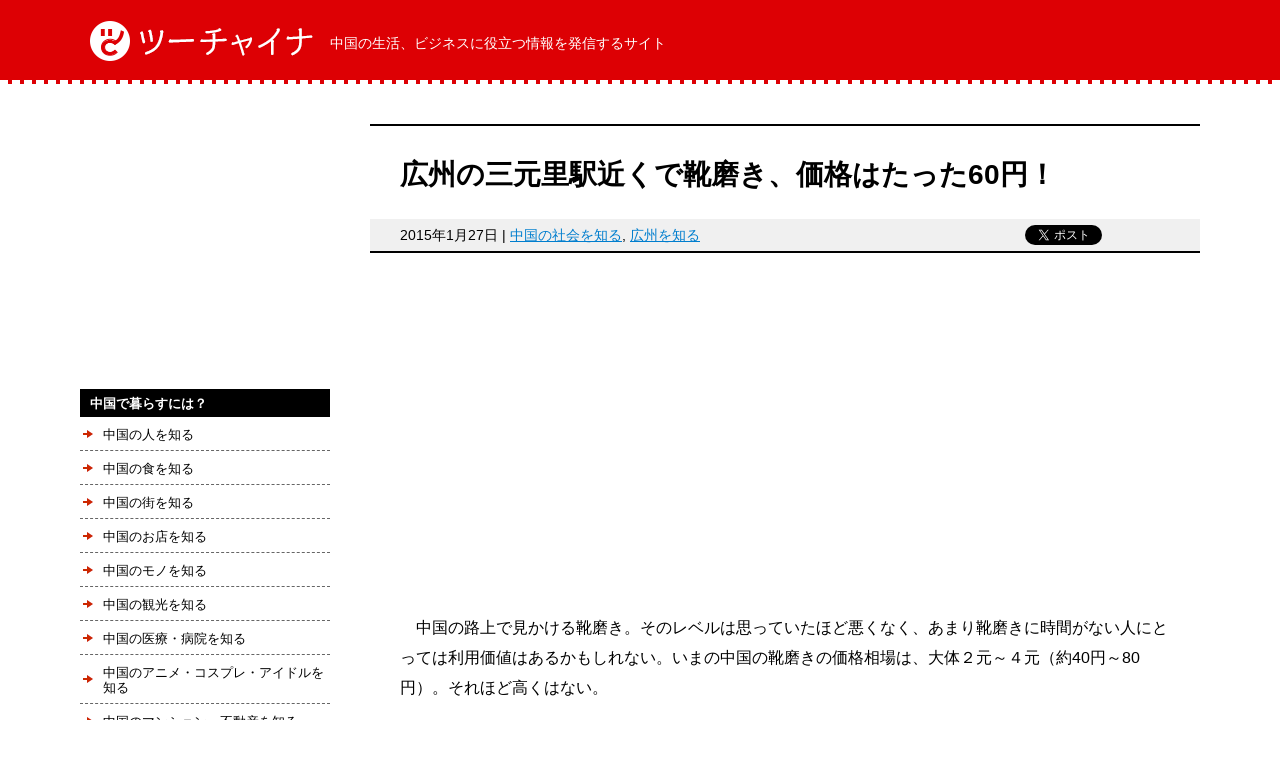

--- FILE ---
content_type: text/html; charset=UTF-8
request_url: https://t-china.info/3114
body_size: 37048
content:
<!doctype html>
<html lang="ja" class="no-js">
<head prefix="og: http://ogp.me/ns# fb: http://ogp.me/ns/fb# article: http://ogp.me/ns/article#">
<meta charset="UTF-8">
<title>  広州の三元里駅近くで靴磨き、価格はたった60円！ : ツーチャイナ &#8211; 中国の生活、ビジネス情報を発信するサイト</title>
<link href="https://t-china.info/wp-content/themes/t-china2016/assets/img/icons/favicon.ico" rel="shortcut icon">
<meta http-equiv="X-UA-Compatible" content="IE=edge,chrome=1">
<meta property="og:type" content="blog">
<meta property="og:description" content="中国の路上で見かける靴磨き。そのレベルは思っていたほど悪くなく、あまり靴磨きに時間がない人にとっては利用価値は ...">
<meta property="og:title" content="広州の三元里駅近くで靴磨き、価格はたった60円！">
<meta property="og:url" content="https://t-china.info/3114">
<meta property="og:image" content="https://t-china.info/wp-content/uploads/2015/12/2014-12-05-18.00.10_thumb.jpg">
<meta property="og:site_name" content="ツーチャイナ &#8211; 中国の生活、ビジネス情報を発信するサイト">
<meta property="og:locale" content="ja_JP" />
<meta name="twitter:card" content="summary">
<meta name="twitter:site" content="@tchina5"><link rel='stylesheet' href='https://t-china.info/wp-content/themes/t-china2016/assets/css/normalize.css' media='all' />
<link rel='stylesheet' href='https://t-china.info/wp-content/themes/t-china2016/style.css' media='all' />
<link rel="alternate" type="application/rss+xml" title="ツーチャイナ - 中国の生活、ビジネス情報を発信するサイト &raquo; フィード" href="https://t-china.info/feed" />
<link rel="alternate" type="application/rss+xml" title="ツーチャイナ - 中国の生活、ビジネス情報を発信するサイト &raquo; コメントフィード" href="https://t-china.info/comments/feed" />
<link rel='stylesheet' id='contact-form-7-css'  href='https://t-china.info/wp-content/plugins/contact-form-7/includes/css/styles.css?ver=4.4.2' type='text/css' media='all' />
<link rel='stylesheet' id='jetpack_css-css'  href='https://t-china.info/wp-content/plugins/jetpack/css/jetpack.css?ver=3.9.10' type='text/css' media='all' />
<script type='text/javascript' src='https://t-china.info/wp-includes/js/jquery/jquery.js?ver=1.11.3'></script>
<script type='text/javascript' src='https://t-china.info/wp-includes/js/jquery/jquery-migrate.min.js?ver=1.2.1'></script>
<link rel='prev' title='中国で販売されている住宅、商品房、経済適用房、限価房' href='https://t-china.info/1672' />
<link rel='next' title='上海市の任意加入の家庭用ガス保険、加入すべきか？' href='https://t-china.info/1680' />
<link rel='canonical' href='https://t-china.info/3114' />
<style type='text/css'>img#wpstats{display:none}</style>
<!-- Jetpack Open Graph Tags -->
<meta property="og:type" content="article" />
<meta property="og:title" content="広州の三元里駅近くで靴磨き、価格はたった60円！" />
<meta property="og:url" content="https://t-china.info/3114" />
<meta property="og:description" content="中国の路上で見かける靴磨き。そのレベルは思っていたほど悪くなく、あまり靴磨きに時間がない人にとっては利用価値は&hellip;" />
<meta property="article:published_time" content="2015-01-27T02:03:44+00:00" />
<meta property="article:modified_time" content="2016-01-21T14:32:43+00:00" />
<meta property="og:site_name" content="ツーチャイナ - 中国の生活、ビジネス情報を発信するサイト" />
<meta property="og:image" content="https://t-china.info/wp-content/uploads/2015/12/2014-12-05-18.00.10_thumb.jpg" />
<meta property="og:image:width" content="500" />
<meta property="og:image:height" content="375" />
<meta property="og:locale" content="ja_JP" />
<meta name="twitter:image" content="https://t-china.info/wp-content/uploads/2015/12/2014-12-05-18.00.10_thumb.jpg?w=640" />
<meta name="twitter:card" content="summary_large_image" />
<script>
	// conditionizr.com
	// configure environment tests
	conditionizr.	config({
		assets: 'https://t-china.info/wp-content/themes/t-china2016',
		tests: {}
	});
</script>
<script src="//ajax.aspnetcdn.com/ajax/jQuery/jquery-2.1.4.min.js"></script>
<script>window.jQuery || document.write('<script src="https://t-china.info/wp-content/themes/t-china2016/assets/js/lib/jquery-2.1.4.min.js"><\/script>')</script>
<script type='text/javascript' src='https://t-china.info/wp-content/themes/t-china2016/assets/js/config.js'></script>
<script>
  (function(i,s,o,g,r,a,m){i['GoogleAnalyticsObject']=r;i[r]=i[r]||function(){
  (i[r].q=i[r].q||[]).push(arguments)},i[r].l=1*new Date();a=s.createElement(o),
  m=s.getElementsByTagName(o)[0];a.async=1;a.src=g;m.parentNode.insertBefore(a,m)
  })(window,document,'script','//www.google-analytics.com/analytics.js','ga');

  ga('create', 'UA-47495539-5', 'auto');
  ga('require', 'displayfeatures');
  ga('require', 'linkid', 'linkid.js');
  ga('send', 'pageview');

</script></head>
<body class="single single-post postid-3114 single-format-standard">

<header class="header">
<div class="inner"> 
  <div class="h-logo"><a href="/"><img src="https://t-china.info/wp-content/themes/t-china2016/assets/img/tchina_logo.gif" alt="ツーチャイナ"></a></div>
  <p class="h-summary">中国の生活、ビジネスに役立つ情報を発信するサイト</p>
</div>
</header>
<!-- /header -->

<div class="wrapper clear"> 
  
  <main class="main" id="mainColumn"> 

    <section>
      
	
		<!-- article -->
		<article id="post-3114" class="post-3114 post type-post status-publish format-standard has-post-thumbnail hentry category-society category-guangzhou">

      <div class="entry-header">
        <h1>広州の三元里駅近くで靴磨き、価格はたった60円！</h1>
        <div class="entry-meta">
          <div class="entry-date">2015年1月27日 | <a href="https://t-china.info/category/knowledge/society" rel="category tag">中国の社会を知る</a>, <a href="https://t-china.info/category/location/guangzhou" rel="category tag">広州を知る</a></div>
          <div class="entry-sns">
          <div id="entry_snsbox"><!--SNS-->
<ul class="clear">
<li><div class="fb-like" data-href="https://t-china.info/3114" data-layout="button" data-action="like" data-show-faces="true" data-share="true"></div></li>
<li><a href="https://twitter.com/share" class="twitter-share-button" data-count="none" data-lang="ja" data-via="" data-url="https://t-china.info/3114" data-text="広州の三元里駅近くで靴磨き、価格はたった60円！">Tweet</a></li>
<li><a href="http://b.hatena.ne.jp/entry/https://t-china.info/3114" class="hatena-bookmark-button" data-hatena-bookmark-title="広州の三元里駅近くで靴磨き、価格はたった60円！｜ツーチャイナ &#8211; 中国の生活、ビジネス情報を発信するサイト" data-hatena-bookmark-layout="standard-noballoon" data-hatena-bookmark-lang="ja" title="このエントリーをはてなブックマークに追加"><img src="https://b.hatena.ne.jp/images/entry-button/button-only@2x.png" alt="このエントリーをはてなブックマークに追加" width="20" height="20" style="border: none;" /></a><script type="text/javascript" src="https://b.hatena.ne.jp/js/bookmark_button.js" charset="utf-8" async="async"></script></li>
</ul>
</div><!--//SNS-->
          </div>
        </div>
      </div>
      

        <div class="entry-body">
        
					            <div class="widget-area" id="widget-entry1">
              <div>			<div class="textwidget"><script async src="//pagead2.googlesyndication.com/pagead/js/adsbygoogle.js"></script>
<!-- t-china広告8 -->
<ins class="adsbygoogle"
     style="display:block"
     data-ad-client="ca-pub-2677413216534510"
     data-ad-slot="3184729180"
     data-ad-format="auto"></ins>
<script>
(adsbygoogle = window.adsbygoogle || []).push({});
</script></div>
		</div>            </div>
          

					<p>中国の路上で見かける靴磨き。そのレベルは思っていたほど悪くなく、あまり靴磨きに時間がない人にとっては利用価値はあるかもしれない。いまの中国の靴磨きの価格相場は、大体２元～４元（約40円～80円）。それほど高くはない。</p>
<h2>１．日本では見かけない靴磨き</h2>
<h3>けっこう本格的な靴磨き</h3>
<p>中国ではときどき路上で靴磨きの商売をしている人を見かける。これまで雲南省シーサンパンナ（西双版納）タイ族自治州にある景洪市（県級市）で一度だけ靴磨きをしたことがある。</p>
<dl>
<dt>中国の県級市とは？</dt>
<dd>中国の県級市とは、省・自治区・直轄市（日本の都道府県と同等）を構成している地級市（日本の市町村）が直接管轄している街。中国の行政地域は、省・自治区・直轄市（日本の都道府県）の下に地級市・自治州（日本の市町村）、その下に県級市・市轄区、県（市町村の下部）などがある。広大な中国では、日本の行政地域よりもワンランク以上も大きいと考えるほうが実態に則している。</dd>
</dl>
<p>たしか靴磨きの料金は２元（約40円）だったような・・・・。広州駅からひと駅離れた三元里（越秀区）という場所でも靴磨きをしている人は少なくない。この周辺の靴磨きは３元（約60円）が相場のようだ。</p>
<div style="width: 510px" class="wp-caption alignnone"><img style="margin: 0px 0px 4px; border: 0px currentcolor; display: inline; background-image: none;" title="（写真１）路上で靴磨きをしているおばさん（広州市内）" src="http://i-zerobiz.com/wp-content/uploads/2015/01/2014-12-05-18.00.10_thumb.jpg" alt="（写真１）路上で靴磨きをしているおばさん（広州市内）" width="500" height="375" border="0" /><p class="wp-caption-text">（写真１）路上で靴磨きをしているおばさん（広州市内）</p></div>
<h3>中国の紳士靴は安くない</h3>
<p>最近は中国で販売されている革靴（紳士靴）に注目している。中国で販売されている革靴はけっして安くなく、大衆向けの革靴で200元～300元（約4,000円～6,000円）がマーケット相場。もちろん、高所得層向けの紳士靴になると500元～2,000元（約１万円～４万円）くらいのブランド品も少なくない。</p>
<h2>２．ひさしぶりの靴磨き</h2>
<h3>カルテルを組んでいるのか？料金は一律</h3>
<p>日本人の外見は中国人と変わらないので、はじめから法外な料金をふっかけてくることも中国では少なくなってきている。三元里駅周辺の靴磨きは３元（約60円）で統一されていて、これ以上安くはならない。価格カルテル（価格協定）を結んでいるようだ。</p>
<div style="width: 510px" class="wp-caption alignnone"><img style="margin: 0px 0px 4px; border: 0px currentcolor; display: inline; background-image: none;" title="2014-12-05 18.00.26" src="http://i-zerobiz.com/wp-content/uploads/2015/01/2014-12-05-18.00.26_thumb.jpg" alt="（写真２）かなり専門的な靴磨き、皮磨きクリームなども用意されている" width="500" height="375" border="0" /><p class="wp-caption-text">（写真２）かなり専門的な靴磨き、皮磨きクリームなども用意されている</p></div>
<h3>浙江省海寧市では４元</h3>
<p>この広州の靴磨き３元はけっこう安いほうだ。皮製品（革製品）で有名な浙江省海寧市の駅前では４元（約80円）と広州市よりも高い。</p>
<div style="width: 510px" class="wp-caption alignnone"><img style="margin: 0px 0px 4px; border: 0px currentcolor; display: inline; background-image: none;" title="（写真３）靴磨き時間はだいたい１足あたり５分くらい" src="http://i-zerobiz.com/wp-content/uploads/2015/01/2014-12-05-18.00.31_thumb.jpg" alt="（写真３）靴磨き時間はだいたい１足あたり５分くらい" width="500" height="375" border="0" /><p class="wp-caption-text">（写真３）靴磨き時間はだいたい１足あたり５分くらい</p></div>
<h3>かなりキレイになる</h3>
<p>このアシックス商事のTexcy Luxe（テクシーリュクス）の牛革コンフォートビジネス（TU7759）も、靴磨きの後には新品のように革のツヤを取り戻した。紳士靴（革靴）とスポーツをミックスしたTexcy Luxeはオススメの割安な靴。経済的に余裕があれば、ワンランク上の<a href="http://www.amazon.co.jp/gp/product/B00HEW66T6/ref=as_li_ss_tl?ie=UTF8&amp;camp=247&amp;creative=7399&amp;creativeASIN=B00HEW66T6&amp;linkCode=as2&amp;tag=masa01290a-22" target="_blank">RunWalk（アシックス）</a>を手に入れたいが２万円以上もしてしまう。</p>
<div style="width: 510px" class="wp-caption alignnone"><img style="margin: 0px 0px 4px; border: 0px currentcolor; display: inline; background-image: none;" title="（写真４）中国の路上の靴磨きのレベルも悪くない" src="http://i-zerobiz.com/wp-content/uploads/2015/01/2014-12-05-18.06.06_thumb.jpg" alt="（写真４）中国の路上の靴磨きのレベルも悪くない" width="500" height="375" border="0" /><p class="wp-caption-text">（写真４）中国の路上の靴磨きのレベルも悪くない</p></div>
<p><iframe style="width: 120px; height: 240px;" src="http://rcm-fe.amazon-adsystem.com/e/cm?lt1=_blank&amp;bc1=000000&amp;IS2=1&amp;bg1=FFFFFF&amp;fc1=000000&amp;lc1=0000FF&amp;t=masa01290a-22&amp;o=9&amp;p=8&amp;l=as4&amp;m=amazon&amp;f=ifr&amp;ref=ss_til&amp;asins=B00JJDMURK" width="300" height="150" frameborder="0" marginwidth="0" marginheight="0" scrolling="no"></iframe></p>
<p>このTexcy Luxeのビジネスシューズは、紳士靴とスポーツシューズの組合せのようなもので履き心地はバツグン。すでに２足目。残念なのはダークブラウンの商品は少なく、ブラックばかりの商品ラインナップ。販売元のアシックス商事には7,000円以下のスポーツ紳士靴という分野の商品ラインナップをもっと増やしてほしい。（了）</p>

					            <div class="widget-area" id="widget-entry2">
              <div>			<div class="textwidget"><script async src="//pagead2.googlesyndication.com/pagead/js/adsbygoogle.js"></script>
<!-- t-china広告7 -->
<ins class="adsbygoogle"
     style="display:block"
     data-ad-client="ca-pub-2677413216534510"
     data-ad-slot="1847596784"
     data-ad-format="auto"></ins>
<script>
(adsbygoogle = window.adsbygoogle || []).push({});
</script></div>
		</div>            </div>
          
        </div>

      <div class="entry-meta">
        <div class="entry-date">2015年1月27日 | <a href="https://t-china.info/category/knowledge/society" rel="category tag">中国の社会を知る</a>, <a href="https://t-china.info/category/location/guangzhou" rel="category tag">広州を知る</a></div>
        <div class="entry-sns">
        <div id="entry_snsbox"><!--SNS-->
<ul class="clear">
<li><div class="fb-like" data-href="https://t-china.info/3114" data-layout="button" data-action="like" data-show-faces="true" data-share="true"></div></li>
<li><a href="https://twitter.com/share" class="twitter-share-button" data-count="none" data-lang="ja" data-via="" data-url="https://t-china.info/3114" data-text="広州の三元里駅近くで靴磨き、価格はたった60円！">Tweet</a></li>
<li><a href="http://b.hatena.ne.jp/entry/https://t-china.info/3114" class="hatena-bookmark-button" data-hatena-bookmark-title="広州の三元里駅近くで靴磨き、価格はたった60円！｜ツーチャイナ &#8211; 中国の生活、ビジネス情報を発信するサイト" data-hatena-bookmark-layout="standard-noballoon" data-hatena-bookmark-lang="ja" title="このエントリーをはてなブックマークに追加"><img src="https://b.hatena.ne.jp/images/entry-button/button-only@2x.png" alt="このエントリーをはてなブックマークに追加" width="20" height="20" style="border: none;" /></a><script type="text/javascript" src="https://b.hatena.ne.jp/js/bookmark_button.js" charset="utf-8" async="async"></script></li>
</ul>
</div><!--//SNS-->
        </div>
      </div>

			<script>!function(d,s,id){var js,fjs=d.getElementsByTagName(s)[0],p=/^http:/.test(d.location)?'http':'https';if(!d.getElementById(id)){js=d.createElement(s);js.id=id;js.src=p+'://platform.twitter.com/widgets.js';fjs.parentNode.insertBefore(js,fjs);}}(document, 'script', 'twitter-wjs');</script>
      
      <div id="fb-root"></div>
      <script>(function(d, s, id) {
        var js, fjs = d.getElementsByTagName(s)[0];
        if (d.getElementById(id)) return;
        js = d.createElement(s); js.id = id;
        js.async = true;
        js.src = "//connect.facebook.net/ja_JP/sdk.js#xfbml=1&version=v2.3";
        fjs.parentNode.insertBefore(js, fjs);
      }(document, 'script', 'facebook-jssdk'));</script>


		</article>
		<!-- /article -->


    <ul class="next_navi">
        <li>前の記事：<a href="https://t-china.info/1672">中国で販売されている住宅、商品房、経済適用房、限価房</a></li>
            <li>次の記事：<a href="https://t-china.info/1680">上海市の任意加入の家庭用ガス保険、加入すべきか？</a></li>
        </ul>


		<div class='yarpp yarpp-related yarpp-related-website yarpp-related-none yarpp-template-yarpp-template-thumbnail'>
<div class="related-posts clear">
<h2>この記事を読んだ人はこんな記事も読んでいます</h2>


<p>関連する記事はありません</p>

</div>
</div>


	
	
	</section>
	<!-- /section -->
	</main>

  <!-- sidebar -->
  <aside class="sidebar" id="sideColumn">
    
		      <div class="widget-area" id="widget-sidebar1">
        <div>			<div class="textwidget"><script async src="//pagead2.googlesyndication.com/pagead/js/adsbygoogle.js"></script>
<!-- t-china広告3 -->
<ins class="adsbygoogle"
     style="display:inline-block;width:250px;height:250px"
     data-ad-client="ca-pub-2677413216534510"
     data-ad-slot="4722167989"></ins>
<script>
(adsbygoogle = window.adsbygoogle || []).push({});
</script></div>
		</div>      </div>
    
    
    <div class="aside-list">
    <h3>中国で暮らすには？</h3>
    <ul>
			<li class="cat-item cat-item-134"><a href="https://t-china.info/category/life-2/human" >中国の人を知る</a>
</li>
	<li class="cat-item cat-item-135"><a href="https://t-china.info/category/life-2/food" >中国の食を知る</a>
</li>
	<li class="cat-item cat-item-136"><a href="https://t-china.info/category/life-2/city" >中国の街を知る</a>
</li>
	<li class="cat-item cat-item-151"><a href="https://t-china.info/category/life-2/shops" >中国のお店を知る</a>
</li>
	<li class="cat-item cat-item-137"><a href="https://t-china.info/category/life-2/something" >中国のモノを知る</a>
</li>
	<li class="cat-item cat-item-138"><a href="https://t-china.info/category/life-2/sightseeing" >中国の観光を知る</a>
</li>
	<li class="cat-item cat-item-160"><a href="https://t-china.info/category/life-2/medical" >中国の医療・病院を知る</a>
</li>
	<li class="cat-item cat-item-152"><a href="https://t-china.info/category/life-2/anime" >中国のアニメ・コスプレ・アイドルを知る</a>
</li>
	<li class="cat-item cat-item-154"><a href="https://t-china.info/category/life-2/estate" >中国のマンション・不動産を知る</a>
</li>
	<li class="cat-item cat-item-139"><a href="https://t-china.info/category/life-2/mobile" >中国の携帯・スマートフォンを知る</a>
</li>
	<li class="cat-item cat-item-140"><a href="https://t-china.info/category/life-2/sc" >中国の百貨店・ショッピングセンターを知る</a>
</li>
	<li class="cat-item cat-item-144"><a href="https://t-china.info/category/life-2/motorshow" >中国のモーターショーを知る</a>
</li>
	<li class="cat-item cat-item-157"><a href="https://t-china.info/category/life-2/wholesale" >中国の卸売市場を知る</a>
</li>
	<li class="cat-item cat-item-142"><a href="https://t-china.info/category/life-2/hotels" >中国のホテルを知る</a>
</li>
	<li class="cat-item cat-item-141"><a href="https://t-china.info/category/life-2/jpfood" >中国の日本料理を知る</a>
</li>
	<li class="cat-item cat-item-143"><a href="https://t-china.info/category/life-2/fashion" >中国の流行を知る</a>
</li>
	<li class="cat-item cat-item-158"><a href="https://t-china.info/category/life-2/chinese" >中国語を知る</a>
</li>
    </ul> 
    <h3>中国についての基礎知識</h3>
    <ul>
			<li class="cat-item cat-item-5"><a href="https://t-china.info/category/knowledge/politics" >中国の政治を知る</a>
</li>
	<li class="cat-item cat-item-7"><a href="https://t-china.info/category/knowledge/economy" >中国の経済を知る</a>
</li>
	<li class="cat-item cat-item-6"><a href="https://t-china.info/category/knowledge/society" >中国の社会を知る</a>
</li>
	<li class="cat-item cat-item-4"><a href="https://t-china.info/category/knowledge/media" >中国のメディアを知る</a>
</li>
	<li class="cat-item cat-item-2"><a href="https://t-china.info/category/knowledge/web" >中国のIT・ウェブを知る</a>
</li>
	<li class="cat-item cat-item-34"><a href="https://t-china.info/category/knowledge/business" >中国のビジネスを知る</a>
</li>
	<li class="cat-item cat-item-155"><a href="https://t-china.info/category/knowledge/stocks" >中国の株式・証券市場を知る</a>
</li>
	<li class="cat-item cat-item-156"><a href="https://t-china.info/category/knowledge/law" >中国の法律・制度を知る</a>
</li>
	<li class="cat-item cat-item-163"><a href="https://t-china.info/category/knowledge/education" >中国の教育を知る</a>
</li>
	<li class="cat-item cat-item-47"><a href="https://t-china.info/category/knowledge/life" >中国の生活を知る</a>
</li>
    </ul> 
    <h3>便利情報</h3>
    <ul>
			<li class="cat-item cat-item-145"><a href="https://t-china.info/category/tips/convenience" >中国の便利情報を知る</a>
</li>
	<li class="cat-item cat-item-162"><a href="https://t-china.info/category/tips/convenience2" >日本の便利情報を知る</a>
</li>
	<li class="cat-item cat-item-161"><a href="https://t-china.info/category/tips/it" >IT・ウェブを知る</a>
</li>
    </ul> 
    <h3>地域別で探す</h3>
    <ul>
			<li class="cat-item cat-item-61"><a href="https://t-china.info/category/location/shanghai" >上海を知る</a>
</li>
	<li class="cat-item cat-item-159"><a href="https://t-china.info/category/location/suzhou" >蘇州を知る</a>
</li>
	<li class="cat-item cat-item-169"><a href="https://t-china.info/category/location/wuxi" >無錫を知る</a>
</li>
	<li class="cat-item cat-item-121"><a href="https://t-china.info/category/location/kunshan" >昆山を知る</a>
</li>
	<li class="cat-item cat-item-147"><a href="https://t-china.info/category/location/changzhou" >常州を知る</a>
</li>
	<li class="cat-item cat-item-171"><a href="https://t-china.info/category/location/nantong" >南通を知る</a>
</li>
	<li class="cat-item cat-item-150"><a href="https://t-china.info/category/location/nanjing" >南京を知る</a>
</li>
	<li class="cat-item cat-item-146"><a href="https://t-china.info/category/location/changshu" >常熟を知る</a>
</li>
	<li class="cat-item cat-item-172"><a href="https://t-china.info/category/location/hangzhou" >杭州を知る</a>
</li>
	<li class="cat-item cat-item-106"><a href="https://t-china.info/category/location/yiwu" >義烏を知る</a>
</li>
	<li class="cat-item cat-item-148"><a href="https://t-china.info/category/location/%e6%b5%b7%e5%af%a7%e3%82%92%e7%9f%a5%e3%82%8b" >海寧を知る</a>
</li>
	<li class="cat-item cat-item-149"><a href="https://t-china.info/category/location/wenzhou" >温州を知る</a>
</li>
	<li class="cat-item cat-item-66"><a href="https://t-china.info/category/location/guangzhou" >広州を知る</a>
</li>
	<li class="cat-item cat-item-153"><a href="https://t-china.info/category/location/shenzhen" >深センを知る</a>
</li>
	<li class="cat-item cat-item-170"><a href="https://t-china.info/category/location/dongguan" >東莞を知る</a>
</li>
	<li class="cat-item cat-item-39"><a href="https://t-china.info/category/location/japan" >日本を知る</a>
</li>
	<li class="cat-item cat-item-71"><a href="https://t-china.info/category/location/tokyo" >東京を知る</a>
</li>
	<li class="cat-item cat-item-38"><a href="https://t-china.info/category/location/osaka" >大阪を知る</a>
</li>
    </ul> 
    </div>
    
    <div class="aside-search">
      <h3>フリーワード検索</h3>
			<form class="search" method="get" action="https://t-china.info" role="search">
	<input class="search-input" type="search" name="s" placeholder="入力してください"><button class="search-submit" type="submit" role="button">検索</button>
</form>
    </div>

    <div class="aside-entry">
    <h3>よく読まれている記事</h3>
    
            <div class="article">
      <div class="thumb">
            <a href="https://t-china.info/4243" title="訪日中国人観光客の爆買（ばくがい）、いつまで続くのか？"><img width="256" height="168" src="https://t-china.info/wp-content/uploads/2015/12/2015-03-18-14.59.57_thumb-256x168.jpg" class="attachment-256x168 wp-post-image" alt="（写真１）ラオックス（東京・銀座）前は中国人旅行客でにぎわう" /></a>
            </div>
      <p class="entry-title"><a href="https://t-china.info/4243">訪日中国人観光客の爆買（ばくがい）、いつまで続くのか？</a></p>
    </div>
        <div class="article">
      <div class="thumb">
            <a href="https://t-china.info/3468" title="関空-上海便は吉祥航空、フルサービスで格安航空会社の料金！"><img width="256" height="168" src="https://t-china.info/wp-content/uploads/2015/12/2015-03-09-15.48.47_thumb-256x168.jpg" class="attachment-256x168 wp-post-image" alt="（写真１）いまのところ日本人の間で知名度は高くない吉祥航空（関空内）" /></a>
            </div>
      <p class="entry-title"><a href="https://t-china.info/3468">関空-上海便は吉祥航空、フルサービスで格安航空会社の料金！</a></p>
    </div>
        <div class="article">
      <div class="thumb">
            <a href="https://t-china.info/1124" title="東京のGDPを知っていますか？県別GDPトップ10はどこか？"><img width="256" height="168" src="https://t-china.info/wp-content/uploads/2015/12/image_thumb10-256x168.png" class="attachment-256x168 wp-post-image" alt="image" /></a>
            </div>
      <p class="entry-title"><a href="https://t-china.info/1124">東京のGDPを知っていますか？県別GDPトップ10はどこか？</a></p>
    </div>
        
    </div>
    
    
    <div class="bnr_contact">
      <a href="/contact">お問い合わせ</a>
    </div>

		      <div class="widget-area" id="widget-sidebar2">
        <div>			<div class="textwidget"><script async src="//pagead2.googlesyndication.com/pagead/js/adsbygoogle.js"></script>
<!-- t-china広告１ -->
<ins class="adsbygoogle"
     style="display:block"
     data-ad-client="ca-pub-2677413216534510"
     data-ad-slot="1768701585"
     data-ad-format="auto"></ins>
<script>
(adsbygoogle = window.adsbygoogle || []).push({});
</script></div>
		</div><div><h3>スクロール固定エリア</h3>			<div class="textwidget"><div class="fixedAd">
<!-- ここから下に貼付ける -->

<!-- Rakuten Widget FROM HERE --><script type="text/javascript">rakuten_design="slide";rakuten_affiliateId="128a6f6e.c2ab480e.128a6f6f.83986ba9";rakuten_items="ctsmatch";rakuten_genreId=0;rakuten_size="250x250";rakuten_target="_blank";rakuten_theme="gray";rakuten_border="off";rakuten_auto_mode="off";rakuten_genre_title="off";rakuten_recommend="on";</script><script type="text/javascript" src="http://xml.affiliate.rakuten.co.jp/widget/js/rakuten_widget.js"></script><!-- Rakuten Widget TO HERE -->

<br><br>

<script type="text/javascript"><!--
amazon_ad_tag = "masa01290a-22"; amazon_ad_width = "180"; amazon_ad_height = "150";//--></script>
<script type="text/javascript" src="http://ir-jp.amazon-adsystem.com/s/ads.js"></script>


<!-- ここから上に貼付ける -->
</div></div>
		</div>      </div>
    
</aside>
<!-- /sidebar -->

</div>
<!-- /wrapper --> 

  
<footer class="footer">
<div class="inner clear">

  <div class="f-logo"><a href="/"><img src="https://t-china.info/wp-content/themes/t-china2016/assets/img/tchina_logo_ft.gif" width="176" height="31" alt="ツーチャイナ"></a></div>
  
  <div class="f-link">
    <h3>中国で暮らすには？</h3>
    <ul>
			<li class="cat-item cat-item-134"><a href="https://t-china.info/category/life-2/human" >中国の人を知る</a>
</li>
	<li class="cat-item cat-item-135"><a href="https://t-china.info/category/life-2/food" >中国の食を知る</a>
</li>
	<li class="cat-item cat-item-136"><a href="https://t-china.info/category/life-2/city" >中国の街を知る</a>
</li>
	<li class="cat-item cat-item-151"><a href="https://t-china.info/category/life-2/shops" >中国のお店を知る</a>
</li>
	<li class="cat-item cat-item-137"><a href="https://t-china.info/category/life-2/something" >中国のモノを知る</a>
</li>
	<li class="cat-item cat-item-138"><a href="https://t-china.info/category/life-2/sightseeing" >中国の観光を知る</a>
</li>
	<li class="cat-item cat-item-160"><a href="https://t-china.info/category/life-2/medical" >中国の医療・病院を知る</a>
</li>
	<li class="cat-item cat-item-152"><a href="https://t-china.info/category/life-2/anime" >中国のアニメ・コスプレ・アイドルを知る</a>
</li>
	<li class="cat-item cat-item-154"><a href="https://t-china.info/category/life-2/estate" >中国のマンション・不動産を知る</a>
</li>
	<li class="cat-item cat-item-139"><a href="https://t-china.info/category/life-2/mobile" >中国の携帯・スマートフォンを知る</a>
</li>
	<li class="cat-item cat-item-140"><a href="https://t-china.info/category/life-2/sc" >中国の百貨店・ショッピングセンターを知る</a>
</li>
	<li class="cat-item cat-item-144"><a href="https://t-china.info/category/life-2/motorshow" >中国のモーターショーを知る</a>
</li>
	<li class="cat-item cat-item-157"><a href="https://t-china.info/category/life-2/wholesale" >中国の卸売市場を知る</a>
</li>
	<li class="cat-item cat-item-142"><a href="https://t-china.info/category/life-2/hotels" >中国のホテルを知る</a>
</li>
	<li class="cat-item cat-item-141"><a href="https://t-china.info/category/life-2/jpfood" >中国の日本料理を知る</a>
</li>
	<li class="cat-item cat-item-143"><a href="https://t-china.info/category/life-2/fashion" >中国の流行を知る</a>
</li>
	<li class="cat-item cat-item-158"><a href="https://t-china.info/category/life-2/chinese" >中国語を知る</a>
</li>
    </ul> 
    <h3>中国についての基礎知識</h3>
    <ul>
			<li class="cat-item cat-item-5"><a href="https://t-china.info/category/knowledge/politics" >中国の政治を知る</a>
</li>
	<li class="cat-item cat-item-7"><a href="https://t-china.info/category/knowledge/economy" >中国の経済を知る</a>
</li>
	<li class="cat-item cat-item-6"><a href="https://t-china.info/category/knowledge/society" >中国の社会を知る</a>
</li>
	<li class="cat-item cat-item-4"><a href="https://t-china.info/category/knowledge/media" >中国のメディアを知る</a>
</li>
	<li class="cat-item cat-item-2"><a href="https://t-china.info/category/knowledge/web" >中国のIT・ウェブを知る</a>
</li>
	<li class="cat-item cat-item-34"><a href="https://t-china.info/category/knowledge/business" >中国のビジネスを知る</a>
</li>
	<li class="cat-item cat-item-155"><a href="https://t-china.info/category/knowledge/stocks" >中国の株式・証券市場を知る</a>
</li>
	<li class="cat-item cat-item-156"><a href="https://t-china.info/category/knowledge/law" >中国の法律・制度を知る</a>
</li>
	<li class="cat-item cat-item-163"><a href="https://t-china.info/category/knowledge/education" >中国の教育を知る</a>
</li>
	<li class="cat-item cat-item-47"><a href="https://t-china.info/category/knowledge/life" >中国の生活を知る</a>
</li>
    </ul> 
    <h3>便利情報</h3>
    <ul>
			<li class="cat-item cat-item-145"><a href="https://t-china.info/category/tips/convenience" >中国の便利情報を知る</a>
</li>
	<li class="cat-item cat-item-162"><a href="https://t-china.info/category/tips/convenience2" >日本の便利情報を知る</a>
</li>
	<li class="cat-item cat-item-161"><a href="https://t-china.info/category/tips/it" >IT・ウェブを知る</a>
</li>
    </ul> 
    <h3>地域別で探す</h3>
    <ul>
			<li class="cat-item cat-item-61"><a href="https://t-china.info/category/location/shanghai" >上海を知る</a>
</li>
	<li class="cat-item cat-item-159"><a href="https://t-china.info/category/location/suzhou" >蘇州を知る</a>
</li>
	<li class="cat-item cat-item-169"><a href="https://t-china.info/category/location/wuxi" >無錫を知る</a>
</li>
	<li class="cat-item cat-item-121"><a href="https://t-china.info/category/location/kunshan" >昆山を知る</a>
</li>
	<li class="cat-item cat-item-147"><a href="https://t-china.info/category/location/changzhou" >常州を知る</a>
</li>
	<li class="cat-item cat-item-171"><a href="https://t-china.info/category/location/nantong" >南通を知る</a>
</li>
	<li class="cat-item cat-item-150"><a href="https://t-china.info/category/location/nanjing" >南京を知る</a>
</li>
	<li class="cat-item cat-item-146"><a href="https://t-china.info/category/location/changshu" >常熟を知る</a>
</li>
	<li class="cat-item cat-item-172"><a href="https://t-china.info/category/location/hangzhou" >杭州を知る</a>
</li>
	<li class="cat-item cat-item-106"><a href="https://t-china.info/category/location/yiwu" >義烏を知る</a>
</li>
	<li class="cat-item cat-item-148"><a href="https://t-china.info/category/location/%e6%b5%b7%e5%af%a7%e3%82%92%e7%9f%a5%e3%82%8b" >海寧を知る</a>
</li>
	<li class="cat-item cat-item-149"><a href="https://t-china.info/category/location/wenzhou" >温州を知る</a>
</li>
	<li class="cat-item cat-item-66"><a href="https://t-china.info/category/location/guangzhou" >広州を知る</a>
</li>
	<li class="cat-item cat-item-153"><a href="https://t-china.info/category/location/shenzhen" >深センを知る</a>
</li>
	<li class="cat-item cat-item-170"><a href="https://t-china.info/category/location/dongguan" >東莞を知る</a>
</li>
	<li class="cat-item cat-item-39"><a href="https://t-china.info/category/location/japan" >日本を知る</a>
</li>
	<li class="cat-item cat-item-71"><a href="https://t-china.info/category/location/tokyo" >東京を知る</a>
</li>
	<li class="cat-item cat-item-38"><a href="https://t-china.info/category/location/osaka" >大阪を知る</a>
</li>
    </ul> 
  </div>
  
  
</div>  

<div class="copyright"> &copy; 2026 t-china.info </div>
</footer>
<!-- /footer --> 
 
<div id="pagetop"><a href="#">top of page</a></div>
 
	<div style="display:none">
	</div>
<link rel='stylesheet' id='yarppRelatedCss-css'  href='https://t-china.info/wp-content/plugins/yet-another-related-posts-plugin/style/related.css?ver=5.27.8' type='text/css' media='all' />
<script type='text/javascript' src='https://t-china.info/wp-content/plugins/contact-form-7/includes/js/jquery.form.min.js?ver=3.51.0-2014.06.20'></script>
<script type='text/javascript'>
/* <![CDATA[ */
var _wpcf7 = {"loaderUrl":"https:\/\/t-china.info\/wp-content\/plugins\/contact-form-7\/images\/ajax-loader.gif","recaptchaEmpty":"\u3042\u306a\u305f\u304c\u30ed\u30dc\u30c3\u30c8\u3067\u306f\u306a\u3044\u3053\u3068\u3092\u8a3c\u660e\u3057\u3066\u304f\u3060\u3055\u3044\u3002","sending":"\u9001\u4fe1\u4e2d ..."};
/* ]]> */
</script>
<script type='text/javascript' src='https://t-china.info/wp-content/plugins/contact-form-7/includes/js/scripts.js?ver=4.4.2'></script>
<script type='text/javascript' src='https://s0.wp.com/wp-content/js/devicepx-jetpack.js?ver=202605'></script>
<script type='text/javascript' src='https://stats.wp.com/e-202605.js' async defer></script>
<script type='text/javascript'>
	_stq = window._stq || [];
	_stq.push([ 'view', {v:'ext',j:'1:3.9.10',blog:'70162350',post:'3114',tz:'9',srv:'t-china.info'} ]);
	_stq.push([ 'clickTrackerInit', '70162350', '3114' ]);
</script>
</body>
</html>

--- FILE ---
content_type: text/html; charset=utf-8
request_url: https://www.google.com/recaptcha/api2/aframe
body_size: 268
content:
<!DOCTYPE HTML><html><head><meta http-equiv="content-type" content="text/html; charset=UTF-8"></head><body><script nonce="jp18XzSAMLmXBZ16811fWg">/** Anti-fraud and anti-abuse applications only. See google.com/recaptcha */ try{var clients={'sodar':'https://pagead2.googlesyndication.com/pagead/sodar?'};window.addEventListener("message",function(a){try{if(a.source===window.parent){var b=JSON.parse(a.data);var c=clients[b['id']];if(c){var d=document.createElement('img');d.src=c+b['params']+'&rc='+(localStorage.getItem("rc::a")?sessionStorage.getItem("rc::b"):"");window.document.body.appendChild(d);sessionStorage.setItem("rc::e",parseInt(sessionStorage.getItem("rc::e")||0)+1);localStorage.setItem("rc::h",'1769904421398');}}}catch(b){}});window.parent.postMessage("_grecaptcha_ready", "*");}catch(b){}</script></body></html>

--- FILE ---
content_type: text/css
request_url: https://t-china.info/wp-content/themes/t-china2016/style.css
body_size: 17834
content:
/*
	Theme Name: t-china2016
*/

/*------------------------------------*\
    MAIN
\*------------------------------------*/

/* global box-sizing */
*,
*:after,
*:before {
	-moz-box-sizing:border-box;
	box-sizing:border-box;
	-webkit-font-smoothing:antialiased;
	font-smoothing:antialiased;
	text-rendering:optimizeLegibility;
}
/* html element 62.5% font-size for REM use */
html {
	font-size:62.5%;
}
body {
	font-family: /*"游ゴシック", YuGothic,*/ "Hiragino Kaku Gothic ProN","ヒラギノ角ゴ ProN W3", "メイリオ","Meiryo","ＭＳ Ｐゴシック",sans-serif;
	font-size: 10px;
	line-height: 1.714;
	color: #000;
	margin: 0;
	min-width:1150px;
	_display: inline;
	_zoom:1;
}
/* clear */
.clear:before,
.clear:after {
    content:' ';
    display:table;
}

.clear:after {
    clear:both;
}
.clear {
    *zoom:1;
}
img {
	max-width:100%;
	vertical-align:bottom;
}
a {
	color:#000;
	text-decoration:none;
}
a:hover {
	color:#000;
	text-decoration: underline;
}
a:focus {
	outline:0;
}
a:hover,
a:active {
	outline:0;
}
input:focus {
	outline:0;
	border:1px solid #04A4CC;
}

/*------------------------------------*\
    STRUCTURE
\*------------------------------------*/

/* header */
.header {
	background: #dd0004;
	height: 84px;
	border-bottom: dashed 4px #FFF;
	font-size: 140%;
	margin: 0 0 40px;
	padding: 0 30px;
}
.header .inner {
	position: relative;
	width: 1120px;
	margin: 0 auto;
}
.header .h-logo {
	position: absolute;
	top: 10px;
}
.header .h-summary {
	position: absolute;
	left: 250px;
	top: 35px;
	color: #FFF;
	line-height: 1.2;
}

/* wrapper */
.wrapper {
	width: 1180px;
	margin:0 auto 50px;
	padding: 0 30px;
	position:relative;
}

.main {
	width: 830px;
	float: right;
}

/* footer */
.footer {
	background: #222222;
	border-top: dashed 4px #FFF;
	margin: 0;
	padding: 0 30px;
	color: #FFF;
}
.footer .inner {
	position: relative;
	padding: 34px 0 40px;
	width: 1120px;
	margin: 0 auto;
}
.f-logo {
	margin: 0 0 0 10px;
	float: left;
}

.f-link {
	float: right;
	width: 830px;
	margin: 0;
	padding: 5px 0 0;
}

.f-link h3 {
	font-size: 15px;
	margin: 0 0 10px;
}

.f-link ul {
	margin: 0 0 15px;
	padding: 0 0 10px;
	border-bottom: dotted 1px #666;
}
.f-link li {
	display: inline-block;
	margin: 0 30px 10px 0;
	padding: 0 0 0 19px;
	background: url(assets/img/ico_arrow_02.png) no-repeat left 4px;
	line-height: 1.33;
	font-size: 130%;
	list-style-type: none;
}
.f-link a:link,
.f-link a:visited { color: #FFF;}

.copyright {
	text-align: center;
	padding: 0 0 6px;
}

/*------------------------------------*\
    sidebar
\*------------------------------------*/

.sidebar {
	width: 250px;
	float: left;
	margin: 0 0 30px;
}

/* aside-list */
.aside-list {
	margin: 0 0 40px;
}
.aside-list h3 {
	background: #000;
	color: #FFF;
	font-size: 130%;
	padding: 4px 0 2px 10px;
	margin: 0 ;
}
.aside-list ul {
	margin: 0 0 20px;
	padding: 0;
}
.aside-list li {
	margin: 0;
	border-bottom: dashed 1px #666666;
	list-style-type: none;
}
.aside-list li a {
	display: block;
	margin: 0;
	padding: 10px 0 8px 23px;
	background: url(assets/img/ico_arrow_01.gif) no-repeat 3px center;
	line-height: 1.2;
	font-size: 130%;
}


/* aside-list */
.aside-search {
	margin: 0 0 40px;
}
.aside-search h3 {
	font-size: 130%;
	padding: 0px 0 6px 28px;
	margin: 0;
	background: url(assets/img/ico_search.gif) no-repeat 3px 0;
}
.search-input {
	border: solid 1px #999;
	border-radius: 5px 0 0 5px;
	font-size: 130%;
	padding: 2px 6px;
	width: 160px;
	height: 22px;
	vertical-align: top;
}
.search-submit {
	width: 42px;
	height: 28px;
	border-radius: 0 5px 5px 0;
	font-size: 120%;
	background: #f0f0f0;
	border: solid 1px #999;
	border-left: none;
	vertical-align: top;
}


/* aside-entry */
.aside-entry {
	margin: 0 0 30px;
}
.aside-entry h3 {
	font-size: 130%;
	padding: 0px 0 4px 28px;
	margin: 0 0 15px;
	background: url(assets/img/ico_ranking.gif) no-repeat 0 0;
	border-bottom: solid 1px #000;
}
.aside-entry .article {
	padding: 0 0 10px;
	margin: 0 0 10px;
	border-bottom: dashed 1px #666666;
	position: relative;
	min-height: 80px;
}
.aside-entry .thumb {
	width: 70px;
	height: 70px;
  position: absolute;
	left: 0;
	top: 0;
	border: solid 1px #999;
	overflow: hidden;
}
.aside-entry .thumb img {
	height: 68px;
	width: 103px;
	max-width: inherit;
}
.aside-entry .entry-title {
	margin: 0 0 15px 80px;
	font-size: 120%;
	line-height: 1.5;
}

/*------------------------------------*\
    Archive
\*------------------------------------*/
.home-pickup {
	margin: 0 0 30px;
	background: #222;
	color: #FFF;
	font-weight: bold;
	position: relative;
	width: 830px;
	height: 300px;
	overflow: hidden;
}
.home-pickup .post  {
	position: relative;
	height: 300px;
}
.home-pickup .slide-body  {
	position: absolute;
	left: 622px;
	top: 35px;
	width: 190px;
}
.home-pickup .slide-thumb img  {
	width: 600px;
	height: auto;
}
.home-pickup .entry-date  {
	text-align: left;
	top: 35px;
	font-size: 130%;
	margin: 0 0 8px;
}
.home-pickup h3 {
	font-size: 180%;
	line-height: 1.67;
	margin: 0 0 10px;
}
.home-pickup h3 a:link,
.home-pickup h3 a:visited { color: #FFF;}

.home-pickup .btn a  {
	display: inline-block;
	font-size: 120%;
	line-height: 1.1;
	background: #ffae00;
	padding: 6px 13px;
	border-radius: 4px;
	margin: 0 0 6px;
}

.slide-pagination {
	position: absolute;
	left: 622px;
	top: 253px;
	z-index: 100;
}
.slide-pagination a {
	width: 10px;
	height: 10px;
	margin: 0 8px 0px 0px;
	display: inline-block;
	background: #a6a6a6;
	border-radius: 5px;
}
.slide-pagination a.selected {
	background: #dd0004;
}
.slide-pagination a span {
	display: none;
}


.heading_01 {
	border-top: solid 2px #000;
	border-bottom: solid 7px #000;
	margin: 0 0 50px;
	font-size: 200%;
	line-height: 1.357;
	padding: 27px 20px 22px;
	margin: 0 0 30px;
}
.entry-list {
	margin: 0 -28px 30px 0;
	width: 858px;
}
.entry-list .post {
	position: relative;
	float: left;
	width: 258px;
	margin: 0 28px 30px 0;
	display: inline;
	min-height: 280px;
}
.entry-list .turn {
	margin-right: 0;
}
.entry-list .post .thumb {
	margin: 0 0 12px;
	border: solid 1px #999;
}
.entry-list .post .thumb a {
	display: block;
	width: 256px;
	height: 168px;
	background: url(assets/img/noimage.gif) no-repeat 0 0;
}
.entry-list .post .entry-date {
	font-size: 130%;
	color: #dd0004;
	font-weight: normal;
	margin: 0 0 3px;
	line-height: 1.2;
	text-align: left;
}
.entry-list .post h3 {
	font-size: 150%;
	line-height: 1.375;
	margin: 0 0 7px;
	word-break: break-all;
}
.entry-cate {
	font-size: 110%;
	line-height: 1.1;
	display: inline-block;
	background: #edd0b4;
	color: #9b6026;
	border-radius: 3px;
	padding: 3px 7px;
}

/*------------------------------------*\
    Single
\*------------------------------------*/
.entry-header {
	border-top: solid 2px #000;
	border-bottom: solid 2px #000;
	margin: 0 0 50px;
}
.entry-header h1 {
	font-size: 280%;
	line-height: 1.357;
	padding: 30px 30px 26px;
	margin: 0;
}
.entry-meta {
	background: #f0f0f0;
	padding: 8px 30px 8px;
	margin: 0 0 20px;
	position: relative;
}
.entry-header .entry-meta {
	margin: 0;
}
.entry-meta .entry-date {
	text-align: left;
	font-size: 140%;
	line-height: 1.2;
	padding-right: 300px;
}
.entry-meta a {
	color:#007ece;
	text-decoration:underline;
}


.entry-body {
	margin: 0 30px 50px;
	font-size: 160%;
	line-height: 1.875;
}
.entry-body p {
	margin: 0 0 1.875em;
	text-indent: 1em;
}

.entry-body a {
	color:#007ece;
	text-decoration:underline;
}
.entry-body a:hover {
	color:#007ece;
	text-decoration: none;;
}

.entry-body h2 {
	background: #000;
	border-radius: 5px;
	color: #FFF;
	font-size: 125%;
	line-height: 1.33;
	padding: 9px 20px 9px;
	margin: 0 0 35px;
	clear: both;
}
.entry-body h2:before,
.entry-body h3:before {
    content:' ';
    display:table;
}
.entry-body h2:before,
.entry-body h3:before {
    clear:both;
}

.entry-body h3 {
	font-size: 125%;
	line-height: 1.33;
	padding: 7px 20px 6px 39px;
	margin: 0 0 30px;
	border-bottom: dashed 1px #000;
	background: url(assets/img/ico_tchina_01.gif) no-repeat 0 0;
}

.entry-body table {
	margin: 0 0 1.875em;
	line-height: 1.33;
	font-size: 90%;
}
.entry-body table td,
.entry-body table th {
	padding: 5px 8px;
}
.entry-body ul,
.entry-body ol {
	margin: 0 0 2em;
}


/* check  */
.entry-body dl {
 border: solid 4px #ddd;
 margin-bottom       : 40px;
 padding             : 20px 30px;
}
.entry-body dt {
 background-image    : url('assets/img/ico_check.gif');
 background-position : left center;
 background-repeat   : no-repeat;
 color               : #101010;
 float               : none;
 margin              : 0 0 10px;
 padding             : 0 0 0 50px;
 line-height: 1.33;
 font-weight: bold;
}
.entry-body dd {
 font-size: 14px;
 margin: 0;
 padding: 0;
}

/* wp-caption */
.entry-body .wp-caption-text{
position: relative;
display: inline-block;
padding: 0 0 0 15px;
color: #000;
vertical-align: middle;
text-decoration: none;
font-size:12px;
line-height:1.5;
margin:0;
text-indent: 0;
}
.wp-caption-text::before,
.wp-caption-text::after{
position: absolute;
top: -1px;
bottom: 0;
left: 0;
margin: auto;
content: "";
vertical-align: middle;
}
.wp-caption-text::before{
width: 12px;
height: 12px;
-webkit-border-radius: 50%;
border-radius: 50%;
background: #dd0004;
}
.wp-caption-text::after{
left: 2px;
top: -3px;
bottom: 2px;
box-sizing: border-box;
width: 3px;
height: 8px;
border: 4px solid transparent;
border-bottom: 4px solid #fff;
}


/* pager
------------------------- */
.pagination{
	text-align: center;
	font-size: 15px;
	line-height: 1.2;
	margin: 0 0 40px;
}
a.page-numbers,
.pagination .current{
	background: #eee;
	border: 1px solid #ccc;
	border-radius: 3px;
	padding: 6px 8px;
	margin: 10px 2px 0 2px;
}
.pagination .next,
.pagination .prev{
	background: none;
	border: none;
}
.pagination .current{
	background: #444;
	color: #fff;
	border: 1px solid #444;
}

.pagination a:link,
.pagination a:visited,
.pagination a:hover,
.pagination a:active
 {
	color: #333;
}

.next_navi {
	list-style: none;
	margin: 0 0 50px;
	padding: 0;
	font-size: 14px;	
}
.next_navi li {
	padding: 0px 0 0 23px;
	background: url(assets/img/ico_arrow_01.gif) no-repeat 3px center;
}


/* related-posts
------------------------- */
.yarpp-related .related-posts {
	position: relative;
	margin: 0 0 40px 0;
	padding: 0;
}
.yarpp-related .related-posts h2 {
	position: relative;
	margin: 0 0 20px;
	padding: 0 0 8px 0;
	font-size: 18px;
	line-height: 1.25;
	font-weight: bold;
	border-bottom: solid 2px #000;
}
.yarpp-related .related-posts .post {
	position: relative;
	margin: 0 0 0 0;
	padding: 0 0 0px;
	width: 415px;
	height: 130px;
	float: left;
}
.yarpp-related .related-posts .thumb {
	float: left;
	margin: 0 17px 0 0;
	display: inline;
}
.yarpp-related .related-posts .thumb img {
	border: solid 1px #999;
	width: 158px;
	height: auto;
}
.yarpp-related .related-posts .body {
	position: relative;
	width: 215px;
	float: left;
}
.yarpp-related .related-posts h3 {
	font-weight: normal !important;
	font-size: 15px;
	line-height: 1.5;
	margin: 0 0 1px;
	word-break: break-all;
}
.yarpp-related .related-posts a {
	font-weight: normal !important;
}
.yarpp-related .related-posts a:hover {
	text-decoration: underline;
}
.yarpp-related .related-posts .entry-date {
	margin: 0 0 2px;
	font-size: 12px;
	line-height: 1.2;
}

/* pagetop */
#pagetop {
	position: fixed;
	right: 20px;
	bottom: 20px;
	z-index: 3;
	/*background-color: rgba( 255,255,255,0.4 );*/
}
#pagetop a {
	position: relative;
	display: block;
	width: 80px;
	height: 80px;
	overflow: hidden;
	border-radius: 8px;
	text-indent: -9999px;
	background-color: rgba( 180,180,180,0.4 );
}
#pagetop a:after {
	position: absolute;
	left: 50%;
	top: 50%;
	display: block;
	width: 18px;
	height: 12px;
	margin: -6px 0 0 -9px;
	content: "assets/img/ico_pagetop.png";
	background-image: url("assets/img/ico_pagetop.png");
}

/*--------------------------------------
  個別記事SNS
--------------------------------------*/
.entry-sns {
	position: absolute;
	right: 0;
	top: 6px;
}

#entry_snsbox {
	text-align: left;
	margin: 0;
}

#entry_snsbox ul {
	margin:  0;
	padding: 0;
	list-style: none;
}

#entry_snsbox li {
	float: left;
	margin:  0;
	padding: 0;
	margin-right: 6px;
	min-height: 80px;
	list-style: none;
}

a.feedlyButton {
	color: #777777;
	text-align: center;
	text-decoration: none;
}

a.feedlyButton:hover {
	color: #333333;
}
a.feedlyButton:visited {
	color: #777777;
}
.arrow_box_feedly {
	background: none repeat scroll 0 0 #FFFFFF;
	border: 1px solid #CCCCCC;
	border-radius: 3px 3px 3px 3px;
	height: 35px;
	width: 66px;
	margin-bottom: 8px;
	position: relative;
	-webkit-box-sizing: border-box;
	-moz-box-sizing: border-box;
	-ms-box-sizing: border-box;
	box-sizing: border-box;
}
.arrow_box_feedly:after, .arrow_box_feedly:before {
	border: medium solid transparent;
	content: " ";
	height: 0;
	left: 50%;
	pointer-events: none;
	position: absolute;
	top: 100%;
	width: 0;
}
.arrow_box_feedly:after {
	border-color: #FFFFFF rgba(255, 255, 255, 0) rgba(255, 255, 255, 0);
	border-width: 4px;
	margin-left: -4px;
}
.arrow_box_feedly:before {
	border-color: #CCCCCC rgba(204, 204, 204, 0) rgba(204, 204, 204, 0);
	border-width: 5px;
	margin-left: -5px;
}
.arrow_box_feedly img {
	margin: 0;
	border: none;
}
.arrow_box_feedly span {
	line-height: 35px;
}


/*------------------------------------*\
    CONTACT
\*------------------------------------*/
.contact_form {
	width: 460px;
	margin: 0 auto;
	padding:  20px 40px 40px;
	background: #f3f3f3;
}
.contact_form h4 {
	margin: 0 0 6px;
	padding: 15px 0 0;
}
.contact_form .contact_btn {
	margin: 20px 0 0;
	text-align: center;
}

.bnr_contact a {
	display: block;
	text-align: center;
	padding: 10px 0 9px;
	line-height: 1.1;
	border: solid 1px #999;
	border-radius: 5px;
	text-decoration: none;
	margin: 0 0 30px;
	font-size: 13px;
	background: #f6f6f6;
}


/*------------------------------------*\
    widget
\*------------------------------------*/
.widget-area {
	margin: 0 0 30px;
	text-align: center;
}
#widget-sidebar1 {
	margin: 0 0 10px;
}

#widget-sidebar2 .textwidget {
	margin: 0 0 20px;
}

.pc-side-nav-fixed {
	top: 2%;
	position: fixed;
	width: 250px;
}
#widget-sidebar2 h3 {
	display: none;
}

/*------------------------------------*\
    IMAGES
\*------------------------------------*/



/*------------------------------------*\
	TYPOGRAPHY
\*------------------------------------*/

@font-face {
	font-family:'Font-Name';
	src:url('fonts/font-name.eot');
	src:url('fonts/font-name.eot?#iefix') format('embedded-opentype'),
		url('fonts/font-name.woff') format('woff'),
		url('fonts/font-name.ttf') format('truetype'),
		url('fonts/font-name.svg#font-name') format('svg');
    font-weight:normal;
    font-style:normal;
}

/*------------------------------------*\
    RESPONSIVE
\*------------------------------------*/

@media only screen and (min-width:320px) {

}
@media only screen and (min-width:480px) {

}
@media only screen and (min-width:768px) {

}
@media only screen and (min-width:1024px) {

}
@media only screen and (min-width:1140px) {

}
@media only screen and (min-width:1280px) {

}
@media only screen and (-webkit-min-device-pixel-ratio:1.5),
	   only screen and (min-resolution:144dpi) {

}

/*------------------------------------*\
    MISC
\*------------------------------------*/

::selection {
	background:#04A4CC;
	color:#FFF;
	text-shadow:none;
}
::-webkit-selection {
	background:#04A4CC;
	color:#FFF;
	text-shadow:none;
}
::-moz-selection {
	background:#04A4CC;
	color:#FFF;
	text-shadow:none;
}

/*------------------------------------*\
    WORDPRESS CORE
\*------------------------------------*/

blockquote{
	background-color:#f0f0f0;
	padding:3em 5% 1em;
	position:relative;
	margin: 0 0 2em;
	font-style: italic;
	font-size: 90%;
}
blockquote:before{
	content:'“';
	font-size:600%;
	line-height:1em;
	color:#CCC;
	font-family: 'Times New Roman' ,"ＭＳ Ｐゴシック" ,sans-serif;
	position:absolute;
	left: 5px;
	top:0;
}
blockquote:after{
	content:'”';
	font-size:600%;
	line-height:0em;
	color:#CCC;
	font-family: 'Times New Roman' ,"ＭＳ Ｐゴシック" ,sans-serif;
	position:absolute;
	right: 10px;
	bottom:0;
}
.alignnone {
	margin:5px 20px 20px 0;
}
.aligncenter,
div.aligncenter {
	display:block;
	margin:5px auto 5px auto;
}
.alignright {
	float:right;
	margin:5px 0 20px 20px;
}
.alignleft {
	float:left;
	margin:5px 20px 20px 0;
}
a img.alignright {
	float:right;
	margin:5px 0 20px 20px;
}
a img.alignnone {
	margin:5px 20px 20px 0;
}
a img.alignleft {
	float:left;
	margin:5px 20px 20px 0;
}
a img.aligncenter {
	display:block;
	margin-left:auto;
	margin-right:auto;
}
.wp-caption {
	/*background:#FFF;
	border:1px solid #F0F0F0;
	max-width:96%;
	padding:5px 3px 10px;
	text-align:center;*/
	max-width: 100%;
}
.wp-caption.alignnone {
	margin:0 20px 40px 0;
}
.wp-caption.alignleft {
	margin:0 20px 40px 0;
}
.wp-caption.alignright {
	margin:0 0 40px 20px;
}
.wp-caption img {
	border:0 none;
	height:auto;
	margin:0;
	/*max-width:98.5%;*/
	padding:0;
	/*width:auto;*/
}
.gallery-caption {
	font-size:11px;
	line-height:17px;
	margin:0;
	padding:0 4px 5px;
}
.sticky {

}
.bypostauthor {

}

/*------------------------------------*\
    PRINT
\*------------------------------------*/

@media print {
	* {
		background:transparent !important;
		color:#000 !important;
		box-shadow:none !important;
		text-shadow:none !important;
	}
	a,
	a:visited {
		text-decoration:underline;
	}
	a[href]:after {
		content:" (" attr(href) ")";
	}
	abbr[title]:after {
		content:" (" attr(title) ")";
	}
	.ir a:after,
	a[href^="javascript:"]:after,
	a[href^="#"]:after {
		content:"";
	}
	pre,blockquote {
		border:1px solid #999;
		page-break-inside:avoid;
	}
	thead {
		display:table-header-group;
	}
	tr,img {
		page-break-inside:avoid;
	}
	img {
		max-width:100% !important;
	}
	@page {
		margin:0.5cm;
	}
	p,
	h2,
	h3 {
		orphans:3;
		widows:3;
	}
	h2,
	h3 {
		page-break-after:avoid;
	}
}


--- FILE ---
content_type: text/plain
request_url: https://www.google-analytics.com/j/collect?v=1&_v=j102&a=368763664&t=pageview&_s=1&dl=https%3A%2F%2Ft-china.info%2F3114&ul=en-us%40posix&dt=%E5%BA%83%E5%B7%9E%E3%81%AE%E4%B8%89%E5%85%83%E9%87%8C%E9%A7%85%E8%BF%91%E3%81%8F%E3%81%A7%E9%9D%B4%E7%A3%A8%E3%81%8D%E3%80%81%E4%BE%A1%E6%A0%BC%E3%81%AF%E3%81%9F%E3%81%A3%E3%81%9F60%E5%86%86%EF%BC%81%20%3A%20%E3%83%84%E3%83%BC%E3%83%81%E3%83%A3%E3%82%A4%E3%83%8A%20%E2%80%93%20%E4%B8%AD%E5%9B%BD%E3%81%AE%E7%94%9F%E6%B4%BB%E3%80%81%E3%83%93%E3%82%B8%E3%83%8D%E3%82%B9%E6%83%85%E5%A0%B1%E3%82%92%E7%99%BA%E4%BF%A1%E3%81%99%E3%82%8B%E3%82%B5%E3%82%A4%E3%83%88&sr=1280x720&vp=1280x720&_u=KGBAgEAjAAAAACAAI~&jid=1310673524&gjid=1173718157&cid=1700396468.1769904419&tid=UA-47495539-5&_gid=2001489164.1769904419&_slc=1&z=1286261334
body_size: -450
content:
2,cG-ERQB5H7H4K

--- FILE ---
content_type: application/javascript
request_url: https://t-china.info/wp-content/themes/t-china2016/assets/js/config.js
body_size: 1325
content:


/*	class control
-------------------------------------------------------- */
/*$(function(){
	$('.entry-list article.post:nth-child(3n)').addClass("turn");
});*/



/*	pagetop
-------------------------------------------------------- */
$(function(){
	$("#pagetop").hide();
	$("#pagetop").click(function() {
		var speed = 400;
		$('body,html').animate({scrollTop:0}, speed, 'swing');
		return false;
	});
	$(function () {
		$(window).scroll(function () {
			if ($(this).scrollTop() > 270) {
				$('#pagetop').show();
			} else {
				$('#pagetop').hide();
			}
		});
	});
});


/*	PC用のサイドバー固定
-------------------------------------------------------- */
$(function(){

 var fix = $('.fixedAd'), //固定したいコンテンツ
 side = $('.sidebar'), //サイドバーのID
 main = $('.main'), //固定する要素を収める範囲
 sideTop = side.offset().top;
 fixTop = fix.offset().top,
 mainTop = main.offset().top,
 w = $(window);

 var adjust = function(){
	 fixTop = fix.css('position') === 'static' ? sideTop + fix.position().top : fixTop;
	 var fixHeight = fix.outerHeight(true),
	 mainHeight = main.outerHeight(),
	 winTop = w.scrollTop();

	 if(winTop + fixHeight > mainTop + mainHeight){
		fix.removeClass('pc-side-nav-fixed');
	}else if(winTop >= fixTop){
		fix.addClass('pc-side-nav-fixed');
	}else{
		fix.removeClass('pc-side-nav-fixed');
	 }
 }

 w.on('scroll', adjust);
});
